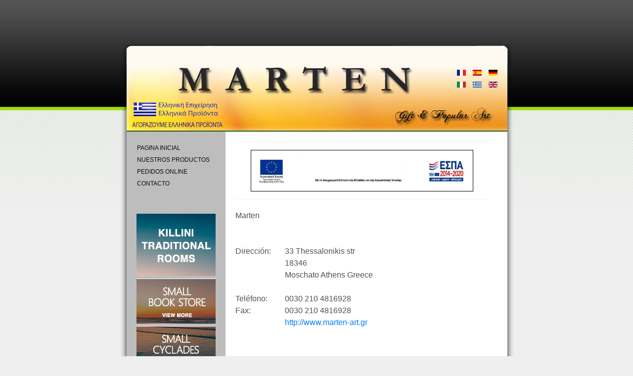

--- FILE ---
content_type: text/html; charset=utf-8
request_url: https://marten-art.gr/es/contacto
body_size: 2568
content:
<!doctype html>
<html lang="es-es">

    <head>
        <link href="/templates/marten/css/bootstrap.min.css" rel="stylesheet" integrity="sha384-Gn5384xqQ1aoWXA+058RXPxPg6fy4IWvTNh0E263XmFcJlSAwiGgFAW/dAiS6JXm" crossorigin="anonymous">
        <link href="https://use.fontawesome.com/releases/v5.0.4/css/all.css" rel="stylesheet">
        <base href="https://marten-art.gr/es/contacto" />
	<meta http-equiv="content-type" content="text/html; charset=utf-8" />
	<meta name="author" content="Super User" />
	<meta name="HandheldFriendly" content="True" />
	<meta name="MobileOptimized" content="320" />
	<meta name="viewport" content="width=device-width, initial-scale=1.0" />
	<meta name="description" content="marten-art,marten,gifts, δώρα, κομπολόγια,ΔΙΑΚΟΣΜΗΤΙΚΑ - ΚΟΡΝΙΖΕΣ - ΓΟΥΡΙΑ - ΜΠΡΕΛΟΚ ΔΙΑΦΗΜΙΣΤΙΚΑ - ΚΟΜΠΟΛΟΓΙΑ - ΔΩΡΑ ΕΠΙΧΕΙΡΗΣΕΩΝ - ΕΙΔΗ ΛΑΪΚΗΣ ΤΕΧΝΗΣ - ΜΠΕΓΛΕΡΙΑ - ΤΟΥΡΙΣΤΙΚΑ - ΜΕΤΑΛΛΙΚΕΣ ΧΑΝΔΡΕΣ - ΔΙΑΚΟΣΜΗΤΙΚΑ ΕΞΑΡΤΗΜΑΤΑ - ΣΑΠΟΥΝΑΚΙΑ ΤΟΥΡΙΣΤΙΚΑ - ΜΑΡΤΥΡΙΚΑ - ΜΠΟΜΠΟΝΙΕΡΕΣ ΒΑΦΤΙΣΗΣ - ΜΠΡΕΛΟΚ - ΑΝΑΜΝΗΣΤΙΚΑ ΑΠΟ ΦΥΣΙΚΟ ΓΥΑΛΙ - ΔΩΡΑ ΓΡΑΦΕΙΟΥ - ΠΡΩΤΟΤΥΠΕΣ ΙΔΕΕΣ ΕΠΙΧΕΙΡΗΣΙΑΚΩΝ ΔΩΡΩΝ - ΜΠΟΜΠΟΝΙΕΡΕΣ ΓΑΜΟΥ ΒΑΦΤΙΣΗΣ - ΜΑΡΤΥΡΙΚΑ" />
	<meta name="generator" content="Joomla! - Open Source Content Management" />
	<title>Marten - CONTACTO</title>
	<link href="https://marten-art.gr/fr/contact" rel="alternate" hreflang="fr-FR" />
	<link href="https://marten-art.gr/es/contacto" rel="alternate" hreflang="es-ES" />
	<link href="https://marten-art.gr/de/kontakt" rel="alternate" hreflang="de-DE" />
	<link href="https://marten-art.gr/it/comunicazione" rel="alternate" hreflang="it-IT" />
	<link href="https://marten-art.gr/el/epikoinwnia" rel="alternate" hreflang="el-GR" />
	<link href="https://marten-art.gr/en/contact-us" rel="alternate" hreflang="en-GB" />
	<link href="/templates/marten/css/style.css" rel="stylesheet" type="text/css" />
	<link href="/media/mod_languages/css/template.css?6bedece8f1947dffea9ff115388429b9" rel="stylesheet" type="text/css" />
	<script src="/media/jui/js/jquery.min.js?6bedece8f1947dffea9ff115388429b9" type="text/javascript"></script>
	<script src="/media/jui/js/jquery-noconflict.js?6bedece8f1947dffea9ff115388429b9" type="text/javascript"></script>
	<script src="/media/jui/js/jquery-migrate.min.js?6bedece8f1947dffea9ff115388429b9" type="text/javascript"></script>
	<script src="/media/system/js/caption.js?6bedece8f1947dffea9ff115388429b9" type="text/javascript"></script>
	<script type="text/javascript">
jQuery(window).on('load',  function() {
				new JCaption('img.caption');
			});
	</script>
	<link href="https://marten-art.gr/el/epikoinwnia" rel="alternate" hreflang="x-default" />

    </head>
    <body class="sub-page com_content view-article itemid-285">
    	<section class="header">
        	<div id="topmenu"> </div>
        	<div id="header"><div style="position:absolute; top:2px;right:20px;width:100px;"><div class="mod-languages">

	<ul class="lang-inline" dir="ltr">
						<li>
			<a href="/fr/contact">
												<img src="/media/mod_languages/images/fr_fr.gif" alt="Français (France)" title="Français (France)" />										</a>
			</li>
											<li class="lang-active">
			<a href="https://marten-art.gr/es/contacto">
												<img src="/media/mod_languages/images/es_es.gif" alt="Español (España)" title="Español (España)" />										</a>
			</li>
								<li>
			<a href="/de/kontakt">
												<img src="/media/mod_languages/images/de_de.gif" alt="Deutsch (Deutschland)" title="Deutsch (Deutschland)" />										</a>
			</li>
								<li>
			<a href="/it/comunicazione">
												<img src="/media/mod_languages/images/it_it.gif" alt="Italiano (Italia)" title="Italiano (Italia)" />										</a>
			</li>
								<li>
			<a href="/el/epikoinwnia">
												<img src="/media/mod_languages/images/el_gr.gif" alt="Ελληνικά" title="Ελληνικά" />										</a>
			</li>
								<li>
			<a href="/en/contact-us">
												<img src="/media/mod_languages/images/en_gb.gif" alt="English (United Kingdom)" title="English (United Kingdom)" />										</a>
			</li>
				</ul>

</div>
</div> </div>
    	</section>
    
    <div id="main" class="content">
    	<div class="row">
        	<div class="col-4">
        		<div id="menucol">                
        			 <ul class="nav menu mod-list">
<li class="item-255 default"><a href="/es/" >PAGINA INICIAL</a></li><li class="item-256 parent"><a href="/es/nuestros-productos" >NUESTROS PRODUCTOS</a></li><li class="item-284"><a href="/para/sp/" onclick="window.open(this.href, 'targetWindow', 'toolbar=no,location=no,status=no,menubar=no,scrollbars=yes,resizable=yes,'); return false;">PEDIDOS ONLINE</a></li><li class="item-285 current active"><a href="/es/contacto" >CONTACTO</a></li></ul>


<div class="custom"  >
	<div style="text-align: center; margin-top: 50px; padding-left: 8px; margin-bottom: 5px;"> <img style="margin: 0 auto;" src="/images/00.jpg" alt="killini traditional rooms" /></div>
<div style="text-align: center; padding-left: 8px; margin-bottom: 5px;"> <a href="/traditional-room-the-small-book-store"><img style="margin: 0 auto;" src="/images/01.jpg" alt="small book store" /></a></div>
<div style="text-align: center; padding-left: 8px; margin-bottom: 5px;"> <a href="/killini-cottage-studio-the-small-cyclades"><img style="margin: 0 auto;" src="/images/02.jpg" alt="small cyclades" /></a></div>
<div style="text-align: center; padding-left: 8px; margin-bottom: 5px;"> <a href="/traditional-room-the-small-museum"><img style="margin: 0 auto;" src="/images/03.jpg" alt="small museum" /></a></div>
<div style="text-align: center; padding-left: 8px; margin-bottom: 5px;"> <a href="https://www.facebook.com/%CE%9A%CF%85%CE%BB%CE%BB%CE%B7%CE%BD%CE%B7-%CE%A0%CE%B1%CF%81%CE%B1%CE%B4%CE%BF%CF%83%CE%B9%CE%B1%CE%BA%CE%BF%CF%82-%CE%9E%CE%B5%CE%BD%CF%89%CE%BD%CE%B1%CF%82-102698738145747/"><img style="margin: 0 auto;" src="/images/fb.jpg" alt="facebook logo" /></a></div></div>

        		</div>
        	</div>
        	<div class="col-8" style="padding: 20px;margin-left: -46px;">
            
            	 <div id="system-message-container">
	</div>

                 <div style="border-top:1px solid #f2f2f2;border-bottom:1px solid #f2f2f2;margin:0 auto;text-align:center;">
                 	

<div class="custom"  >
	<p style="margin-top: 1rem; margin-bottom: 1rem;"><a href="/images/stefanos_nikolaos.pdf" target="_blank" rel="noopener noreferrer"><img style="border: 1px solid #000; padding: 15px; width: 450px;" src="/images/espa.jpg" alt="espa banner" /></a></p></div>

                 </div>
                 <div style="margin-top:20px;">
                          <div class="item-page" itemscope itemtype="https://schema.org/Article">
	<meta itemprop="inLanguage" content="es-ES" />
	
		
						
		
	
	
		
								<div itemprop="articleBody">
		<table class="contentpane" border="0" width="100%" cellspacing="0" cellpadding="0">
<tbody>
<tr>
<td colspan="2">Marten<br /><br /></td>
</tr>
<tr>
<td>
<table border="0" width="100%">
<tbody>
<tr>
<td> </td>
<td rowspan="2" align="right" valign="top"> </td>
</tr>
<tr>
<td>
<table border="0" width="100%" cellspacing="0" cellpadding="0">
<tbody>
<tr>
<td rowspan="6" valign="top" width="100">Dirección:</td>
</tr>
<tr>
<td valign="top">33 Thessalonikis str</td>
</tr>
<tr>
<td valign="top">18346</td>
</tr>
<tr>
<td valign="top">Moschato Athens Greece</td>
</tr>
</tbody>
</table>
<br />
<table border="0" width="100%" cellspacing="0" cellpadding="0">
<tbody>
<tr>
<td width="100">Teléfono:</td>
<td>0030 210 4816928</td>
</tr>
<tr>
<td width="100">Fax:</td>
<td>0030 210 4816928</td>
</tr>
<tr>
<td width="100"> </td>
<td><a href="http://www.marten-art.gr/" target="_blank" rel="noopener noreferrer">http://www.marten-art.gr</a></td>
</tr>
</tbody>
</table>
</td>
</tr>
</tbody>
</table>
</td>
</tr>
</tbody>
</table>
<p><br /> </p>
<p>[creativecontactform id="1"]</p>
<p> </p> 	</div>

	
							</div>

                 </div>
            </div>
        </div>
    	<div id="footer">
                   
   		</div>
    </div>
    </body>
</html>


--- FILE ---
content_type: text/css
request_url: https://marten-art.gr/templates/marten/css/style.css
body_size: 468
content:
/* CSS global reset for all browsers */ 
* {
padding: 0;
margin: 0;
}

/**
 * General Body Styling
 * --------------------
 * These are normal css setup reccommended for your
 * HTML template although they are not neccessary
 */
 
body {
margin: 0 auto;
background: #EFEFEF url(../images/bg.jpg) repeat-x;
color : #505050;
}

.header {margin: 0 auto;
	width: 797px;}

#topmenu {
	background: url(../images/topmenu.jpg) no-repeat;
	width: 797px;
	height: 42px;
	margin-top: 90px;
} 
#header {
	background: #F5922B url(../images/header.jpg) center top no-repeat;
	height: 134px;
	width: 797px;
	margin: 0;
	padding: 0;
	position:relative;
}
#menucol {
min-height:60vh;
  margin-top: 20px;
  margin-bottom: 20px;
  color: #0a0a0a;
  max-width: 88%;
}
#menucol a{
  color: #0a0a0a;
  font-size:12px;
}

.content { 
	margin: 0 auto;
	width: 797px;
	background: #FFF url(../images/mainbg.jpg) repeat-y center;
 }
.content ul {padding-left:30px;}
.content ul ul {padding-left:15px;}
.content ul li { padding-left: 5px;
    padding-right: 5px;width: 99%;}
#footer {
	background: #000 url(../images/footer.jpg) center top no-repeat;
	height: 42px;
	width: 797px;
	margin: 0;
	padding: 0;
	clear: both;
	color: #FFF;
}

.powered_by.powered_by_1 {
    display: none!important;
}
.item-302 a{ color:#3773b3!important;font-weight: bold;}

.item-311 a, .item-106 a, .item-111 a, .item-112 a, .item-113 a, .item-120 a{
color: #008000 !important;
font-weight: bold;
}

.item-310 a,.item-309 a, .item-110 a, .item-119 a, .item-122 a, .item-127 a, .item-129 a 
{color: #FF0000 !important;
        font-weight: bold;}